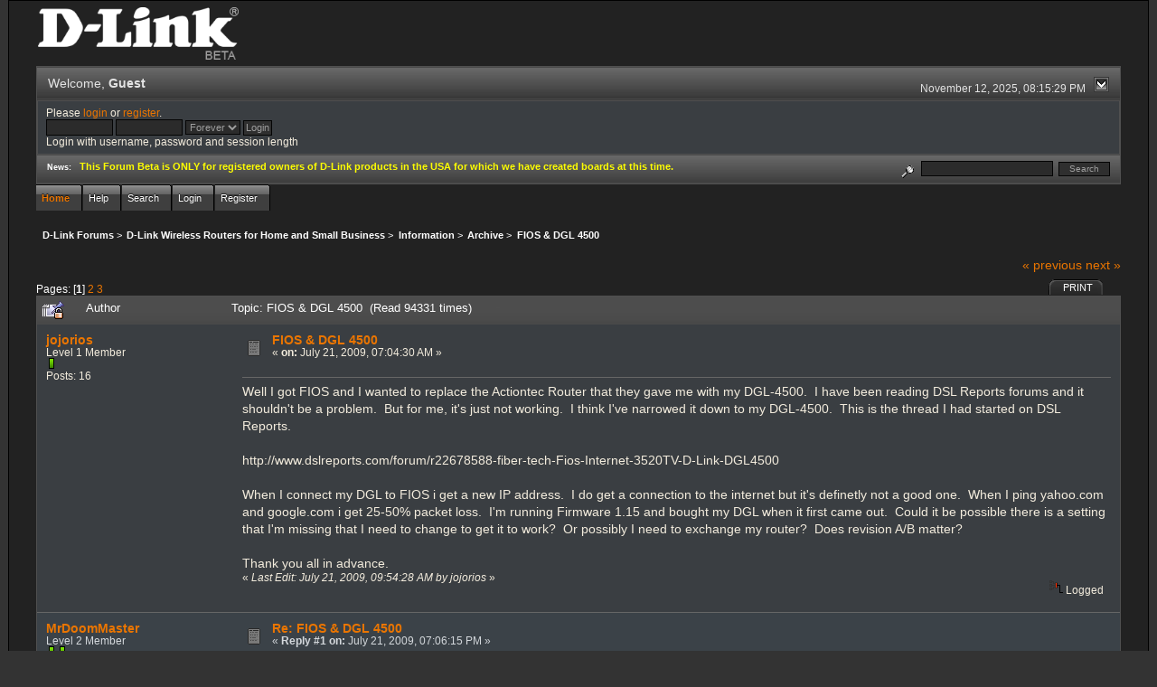

--- FILE ---
content_type: text/html; charset=ISO-8859-1
request_url: http://forums.dlink.com/index.php?PHPSESSID=3rik4tk430ell8j5v254hkh1i4&topic=6629.msg41221
body_size: 8950
content:
<!DOCTYPE html PUBLIC "-//W3C//DTD XHTML 1.0 Transitional//EN" "http://www.w3.org/TR/xhtml1/DTD/xhtml1-transitional.dtd">
<html xmlns="http://www.w3.org/1999/xhtml"><head>
	<link rel="stylesheet" type="text/css" href="http://forums.dlink.com/Themes/blackrain_202/css/index.css?fin20" />
	<link rel="stylesheet" type="text/css" href="http://forums.dlink.com/Themes/blackrain_202/css/webkit.css" />
	<script type="text/javascript" src="http://forums.dlink.com/Themes/default/scripts/script.js?fin20"></script>
	<script type="text/javascript" src="http://forums.dlink.com/Themes/blackrain_202/scripts/jquery-1.6.4.min.js"></script>
	<script type="text/javascript" src="http://forums.dlink.com/Themes/blackrain_202/scripts/hoverIntent.js"></script>
	<script type="text/javascript" src="http://forums.dlink.com/Themes/blackrain_202/scripts/superfish.js"></script>
	<script type="text/javascript" src="http://forums.dlink.com/Themes/blackrain_202/scripts/theme.js?fin20"></script>
	<script type="text/javascript"><!-- // --><![CDATA[
		var smf_theme_url = "http://forums.dlink.com/Themes/blackrain_202";
		var smf_default_theme_url = "http://forums.dlink.com/Themes/default";
		var smf_images_url = "http://forums.dlink.com/Themes/blackrain_202/images";
		var smf_scripturl = "http://forums.dlink.com/index.php?PHPSESSID=3rik4tk430ell8j5v254hkh1i4&amp;";
		var smf_iso_case_folding = false;
		var smf_charset = "ISO-8859-1";
		var ajax_notification_text = "Loading...";
		var ajax_notification_cancel_text = "Cancel";
	// ]]></script>
	<meta http-equiv="Content-Type" content="text/html; charset=ISO-8859-1" />
	<meta name="description" content="FIOS &amp; DGL 4500" />
	<title>FIOS &amp; DGL 4500</title>
	<meta name="robots" content="noindex" />
	<link rel="canonical" href="http://forums.dlink.com/index.php?topic=6629.0" />
	<link rel="help" href="http://forums.dlink.com/index.php?PHPSESSID=3rik4tk430ell8j5v254hkh1i4&amp;action=help" />
	<link rel="search" href="http://forums.dlink.com/index.php?PHPSESSID=3rik4tk430ell8j5v254hkh1i4&amp;action=search" />
	<link rel="contents" href="http://forums.dlink.com/index.php?PHPSESSID=3rik4tk430ell8j5v254hkh1i4&amp;" />
	<link rel="alternate" type="application/rss+xml" title="D-Link Forums - RSS" href="http://forums.dlink.com/index.php?PHPSESSID=3rik4tk430ell8j5v254hkh1i4&amp;type=rss;action=.xml" />
	<link rel="prev" href="http://forums.dlink.com/index.php?PHPSESSID=3rik4tk430ell8j5v254hkh1i4&amp;topic=6629.0;prev_next=prev" />
	<link rel="next" href="http://forums.dlink.com/index.php?PHPSESSID=3rik4tk430ell8j5v254hkh1i4&amp;topic=6629.0;prev_next=next" />
	<link rel="index" href="http://forums.dlink.com/index.php?PHPSESSID=3rik4tk430ell8j5v254hkh1i4&amp;board=306.0" />
<script type="text/javascript">
	$(document).ready(function() { 
	$("#tabs6").superfish(); 
	});
</script>
<script type="text/javascript">
	$(document).ready(function() { 
	$("ul.admin_menu").superfish(); 
	});
</script>
</head>
<body>
<div id="br_wrap">
	 <div id="outsideborder1">
		  <div id="insideborder1">
				<table width="100%" cellpadding="0" cellspacing="0" border="0">
					 <tr>
				<td>
				<a href="http://forums.dlink.com/index.php?PHPSESSID=3rik4tk430ell8j5v254hkh1i4&amp;" title=""><img src="http://forums.dlink.com/Themes/blackrain_202/images/dlink_beta_logo.png" style="cursor: pointer; margin: 2px; width: 222px; padding: 5px 0 5px 0; alt=""/></a>
				</td>
			</tr>
		</table>
	<div class="tborder">
		<div class="catbg" style="display: none;">
			<img class="floatright" id="smflogo" src="http://forums.dlink.com/Themes/blackrain_202/images/smflogo.png" alt="Simple Machines Forum" />
			<h1 id="forum_name">D-Link Forums
			</h1>
		</div>
		<ul id="greeting_section" class="reset titlebg2">
			<li id="time" class="smalltext floatright">
				November 12, 2025, 08:15:29 PM
				<img id="upshrink" src="http://forums.dlink.com/Themes/blackrain_202/images/upshrink.gif" alt="*" title="Shrink or expand the header." align="bottom" style="display: none;" />
			</li>
			<li id="name">Welcome, <em>Guest</em></li>
		</ul>
		<div id="user_section" class="bordercolor">
			<div class="windowbg2 clearfix">
				<script type="text/javascript" src="http://forums.dlink.com/Themes/default/scripts/sha1.js"></script>
				<form class="windowbg" id="guest_form" action="http://forums.dlink.com/index.php?PHPSESSID=3rik4tk430ell8j5v254hkh1i4&amp;action=login2" method="post" accept-charset="ISO-8859-1"  onsubmit="hashLoginPassword(this, 'd0fe48520966bc38b0e50c9b78c6f591');">
					Please <a href="http://forums.dlink.com/index.php?PHPSESSID=3rik4tk430ell8j5v254hkh1i4&amp;action=login">login</a> or <a href="http://forums.dlink.com/index.php?PHPSESSID=3rik4tk430ell8j5v254hkh1i4&amp;action=register">register</a>.<br />
					<input type="text" name="user" size="10" class="input_text" />
					<input type="password" name="passwrd" size="10" class="input_password" />
					<select name="cookielength">
						<option value="60">1 Hour</option>
						<option value="1440">1 Day</option>
						<option value="10080">1 Week</option>
						<option value="43200">1 Month</option>
						<option value="-1" selected="selected">Forever</option>
					</select>
					<input type="submit" value="Login" class="button_submit" /><br />
					Login with username, password and session length
					<input type="hidden" name="hash_passwrd" value="" />
				</form>
			</div>
		</div>
		<div id="news_section" class="titlebg2 clearfix">
			<form class="floatright" id="search_form" action="http://forums.dlink.com/index.php?PHPSESSID=3rik4tk430ell8j5v254hkh1i4&amp;action=search2" method="post" accept-charset="ISO-8859-1">
				<a href="http://forums.dlink.com/index.php?PHPSESSID=3rik4tk430ell8j5v254hkh1i4&amp;action=search;advanced" title="Advanced search"><img id="advsearch" src="http://forums.dlink.com/Themes/blackrain_202/images/filter.gif" align="middle" alt="Advanced search" /></a>
				<input type="text" name="search" value="" style="width: 140px;" class="input_text" />&nbsp;
				<input type="submit" name="submit" value="Search" style="width: 11ex;" class="button_submit" />
				<input type="hidden" name="advanced" value="0" />
				<input type="hidden" name="topic" value="6629" />
			</form>
			<div id="random_news"><h3>News:</h3><p><span style="color: yellow;" class="bbc_color"><strong>This Forum Beta is ONLY for registered owners of D-Link products in the USA for which we have created boards at this time.</strong></span></p></div>
		</div>
	</div>
	<script type="text/javascript"><!-- // --><![CDATA[
		var oMainHeaderToggle = new smc_Toggle({
			bToggleEnabled: true,
			bCurrentlyCollapsed: false,
			aSwappableContainers: [
				'user_section',
				'news_section'
			],
			aSwapImages: [
				{
					sId: 'upshrink',
					srcExpanded: smf_images_url + '/upshrink.gif',
					altExpanded: 'Shrink or expand the header.',
					srcCollapsed: smf_images_url + '/upshrink2.gif',
					altCollapsed: 'Shrink or expand the header.'
				}
			],
			oThemeOptions: {
				bUseThemeSettings: false,
				sOptionName: 'collapse_header',
				sSessionVar: 'c914af9',
				sSessionId: 'd0fe48520966bc38b0e50c9b78c6f591'
			},
			oCookieOptions: {
				bUseCookie: true,
				sCookieName: 'upshrink'
			}
		});
	// ]]></script>
		<ul id="tabs6">
				<li id="button_home">
					<a class="active " href="http://forums.dlink.com/index.php?PHPSESSID=3rik4tk430ell8j5v254hkh1i4&amp;"><span>Home</span></a>
				</li>
				<li id="button_help">
					<a class="" href="http://forums.dlink.com/index.php?PHPSESSID=3rik4tk430ell8j5v254hkh1i4&amp;action=help"><span>Help</span></a>
				</li>
				<li id="button_search">
					<a class="" href="http://forums.dlink.com/index.php?PHPSESSID=3rik4tk430ell8j5v254hkh1i4&amp;action=search"><span>Search</span></a>
				</li>
				<li id="button_login">
					<a class="" href="http://forums.dlink.com/index.php?PHPSESSID=3rik4tk430ell8j5v254hkh1i4&amp;action=login"><span>Login</span></a>
				</li>
				<li id="button_register">
					<a class="" href="http://forums.dlink.com/index.php?PHPSESSID=3rik4tk430ell8j5v254hkh1i4&amp;action=register"><span>Register</span></a>
				</li>
			</ul>
  <div style="clear: both;"></div>
	<ul class="linktree" id="linktree_upper">
		<li>
			<a href="http://forums.dlink.com/index.php?PHPSESSID=3rik4tk430ell8j5v254hkh1i4&amp;"><span>D-Link Forums</span></a> &gt;
		</li>
		<li>
			<a href="http://forums.dlink.com/index.php?PHPSESSID=3rik4tk430ell8j5v254hkh1i4&amp;#c49"><span>D-Link Wireless Routers for Home and Small Business</span></a> &gt;
		</li>
		<li>
			<a href="http://forums.dlink.com/index.php?PHPSESSID=3rik4tk430ell8j5v254hkh1i4&amp;board=326.0"><span>Information</span></a> &gt;
		</li>
		<li>
			<a href="http://forums.dlink.com/index.php?PHPSESSID=3rik4tk430ell8j5v254hkh1i4&amp;board=306.0"><span>Archive</span></a> &gt;
		</li>
		<li class="last">
			<a href="http://forums.dlink.com/index.php?PHPSESSID=3rik4tk430ell8j5v254hkh1i4&amp;topic=6629.0"><span>FIOS &amp; DGL 4500</span></a>
		</li>
	</ul>
	<div id="bodyarea">
<a id="top"></a>
<a id="msg40081"></a>
<div class="clearfix margintop" id="postbuttons">
	<div class="next"><a href="http://forums.dlink.com/index.php?PHPSESSID=3rik4tk430ell8j5v254hkh1i4&amp;topic=6629.0;prev_next=prev#new">&laquo; previous</a> <a href="http://forums.dlink.com/index.php?PHPSESSID=3rik4tk430ell8j5v254hkh1i4&amp;topic=6629.0;prev_next=next#new">next &raquo;</a></div>
	<div class="margintop middletext floatleft">Pages: [<strong>1</strong>] <a class="navPages" href="http://forums.dlink.com/index.php?PHPSESSID=3rik4tk430ell8j5v254hkh1i4&amp;topic=6629.15">2</a> <a class="navPages" href="http://forums.dlink.com/index.php?PHPSESSID=3rik4tk430ell8j5v254hkh1i4&amp;topic=6629.30">3</a> </div>
	<div class="nav floatright">
		<div class="buttonlist_bottom">
			<ul class="reset clearfix">
				<li class="last"><a class="button_strip_print" href="http://forums.dlink.com/index.php?PHPSESSID=3rik4tk430ell8j5v254hkh1i4&amp;action=printpage;topic=6629.0" rel="new_win nofollow"><span>Print</span></a></li>
			</ul>
		</div></div>
</div>
<div id="forumposts" class="tborder">
	<h3 class="catbg3">
		<img src="http://forums.dlink.com/Themes/blackrain_202/images/topic/veryhot_post_locked_sticky.gif" align="bottom" alt="" />
		<span>Author</span>
		<span id="top_subject">Topic: FIOS &amp; DGL 4500 &nbsp;(Read 94331 times)</span>
	</h3>
	<form action="http://forums.dlink.com/index.php?PHPSESSID=3rik4tk430ell8j5v254hkh1i4&amp;action=quickmod2;topic=6629.0" method="post" accept-charset="ISO-8859-1" name="quickModForm" id="quickModForm" style="margin: 0;" onsubmit="return oQuickModify.bInEditMode ? oQuickModify.modifySave('d0fe48520966bc38b0e50c9b78c6f591', 'c914af9') : false">
		<div class="bordercolor">
			<div class="clearfix windowbg largepadding">
				<div class="floatleft poster">
					<h4><a href="http://forums.dlink.com/index.php?PHPSESSID=3rik4tk430ell8j5v254hkh1i4&amp;action=profile;u=13241" title="View the profile of jojorios">jojorios</a></h4>
					<ul class="reset smalltext" id="msg_40081_extra_info">
						<li>Level 1 Member</li>
						<li><img src="http://forums.dlink.com/Themes/blackrain_202/images/star.gif" alt="*" /></li>
						<li>Posts: 16</li>
						<li class="margintop">
							<ul class="reset nolist">
							</ul>
						</li>
					</ul>
				</div>
				<div class="postarea">
					<div class="flow_hidden">
						<div class="keyinfo">
							<div class="messageicon"><img src="http://forums.dlink.com/Themes/blackrain_202/images/post/xx.gif" alt="" border="0" /></div>
							<h5 id="subject_40081">
								<a href="http://forums.dlink.com/index.php?PHPSESSID=3rik4tk430ell8j5v254hkh1i4&amp;topic=6629.msg40081#msg40081" rel="nofollow">FIOS &amp; DGL 4500</a>
							</h5>
							<div class="smalltext">&#171; <strong> on:</strong> July 21, 2009, 07:04:30 AM &#187;</div>
							<div id="msg_40081_quick_mod"></div>
						</div>
					</div>
					<div class="post">
						<hr class="hrcolor" width="100%" size="1" />
						<div class="inner" id="msg_40081">Well I got FIOS and I wanted to replace the Actiontec Router that they gave me with my DGL-4500.&nbsp; I have been reading DSL Reports forums and it shouldn&#039;t be a problem.&nbsp; But for me, it&#039;s just not working.&nbsp; I think I&#039;ve narrowed it down to my DGL-4500.&nbsp; This is the thread I had started on DSL Reports.<br /><br />http://www.dslreports.com/forum/r22678588-fiber-tech-Fios-Internet-3520TV-D-Link-DGL4500<br /><br />When I connect my DGL to FIOS i get a new IP address.&nbsp; I do get a connection to the internet but it&#039;s definetly not a good one.&nbsp; When I ping yahoo.com and google.com i get 25-50% packet loss.&nbsp; I&#039;m running Firmware 1.15 and bought my DGL when it first came out.&nbsp; Could it be possible there is a setting that I&#039;m missing that I need to change to get it to work?&nbsp; Or possibly I need to exchange my router?&nbsp; Does revision A/B matter?<br /><br />Thank you all in advance.</div>
					</div>
				</div>
				<div class="moderatorbar">
					<div class="smalltext floatleft" id="modified_40081">
						&#171; <em>Last Edit: July 21, 2009, 09:54:28 AM by jojorios</em> &#187;
					</div>
					<div class="smalltext largepadding floatright">
						<img src="http://forums.dlink.com/Themes/blackrain_202/images/ip.gif" alt="" border="0" />
						Logged
					</div>
				</div>
			</div>
		</div>
		<div class="bordercolor">
			<a id="msg40184"></a>
			<div class="clearfix topborder windowbg2 largepadding">
				<div class="floatleft poster">
					<h4><a href="http://forums.dlink.com/index.php?PHPSESSID=3rik4tk430ell8j5v254hkh1i4&amp;action=profile;u=4611" title="View the profile of MrDoomMaster">MrDoomMaster</a></h4>
					<ul class="reset smalltext" id="msg_40184_extra_info">
						<li>Level 2 Member</li>
						<li><img src="http://forums.dlink.com/Themes/blackrain_202/images/star.gif" alt="*" /><img src="http://forums.dlink.com/Themes/blackrain_202/images/star.gif" alt="*" /></li>
						<li>Posts: 25</li>
						<li class="margintop">
							<ul class="reset nolist">
							</ul>
						</li>
					</ul>
				</div>
				<div class="postarea">
					<div class="flow_hidden">
						<div class="keyinfo">
							<div class="messageicon"><img src="http://forums.dlink.com/Themes/blackrain_202/images/post/xx.gif" alt="" border="0" /></div>
							<h5 id="subject_40184">
								<a href="http://forums.dlink.com/index.php?PHPSESSID=3rik4tk430ell8j5v254hkh1i4&amp;topic=6629.msg40184#msg40184" rel="nofollow">Re: FIOS &amp; DGL 4500</a>
							</h5>
							<div class="smalltext">&#171; <strong>Reply #1 on:</strong> July 21, 2009, 07:06:15 PM &#187;</div>
							<div id="msg_40184_quick_mod"></div>
						</div>
					</div>
					<div class="post">
						<hr class="hrcolor" width="100%" size="1" />
						<div class="inner" id="msg_40184">Hello,<br /><br />In my case, my ActionTec router was connected via a coaxial cable, so I was unable to directly plug in my DGL-4500. What I did was turn the ActionTec router into a bridge and that works perfectly. My DGL maintains the WAN IP and other configuration settings just as if the ActionTec was never there to begin with.<br /><br />You can do some Googling on this, but here is a guide to get you started on setting up the ActionTec as a bridge if you want to go that route:<br />http://www.dslreports.com/forum/r19559467-How-To-MI424WR-Network-Bridge-working-FIOS-TV<br /></div>
					</div>
				</div>
				<div class="moderatorbar">
					<div class="smalltext floatleft" id="modified_40184">
					</div>
					<div class="smalltext largepadding floatright">
						<img src="http://forums.dlink.com/Themes/blackrain_202/images/ip.gif" alt="" border="0" />
						Logged
					</div>
				</div>
			</div>
		</div>
		<div class="bordercolor">
			<a id="msg40236"></a>
			<div class="clearfix topborder windowbg largepadding">
				<div class="floatleft poster">
					<h4><a href="http://forums.dlink.com/index.php?PHPSESSID=3rik4tk430ell8j5v254hkh1i4&amp;action=profile;u=13241" title="View the profile of jojorios">jojorios</a></h4>
					<ul class="reset smalltext" id="msg_40236_extra_info">
						<li>Level 1 Member</li>
						<li><img src="http://forums.dlink.com/Themes/blackrain_202/images/star.gif" alt="*" /></li>
						<li>Posts: 16</li>
						<li class="margintop">
							<ul class="reset nolist">
							</ul>
						</li>
					</ul>
				</div>
				<div class="postarea">
					<div class="flow_hidden">
						<div class="keyinfo">
							<div class="messageicon"><img src="http://forums.dlink.com/Themes/blackrain_202/images/post/xx.gif" alt="" border="0" /></div>
							<h5 id="subject_40236">
								<a href="http://forums.dlink.com/index.php?PHPSESSID=3rik4tk430ell8j5v254hkh1i4&amp;topic=6629.msg40236#msg40236" rel="nofollow">Re: FIOS &amp; DGL 4500</a>
							</h5>
							<div class="smalltext">&#171; <strong>Reply #2 on:</strong> July 22, 2009, 06:15:11 AM &#187;</div>
							<div id="msg_40236_quick_mod"></div>
						</div>
					</div>
					<div class="post">
						<hr class="hrcolor" width="100%" size="1" />
						<div class="inner" id="msg_40236">Actually my Actiontec was originally through Coaxial.&nbsp; I have already called up and switched over to the Ethernet connection.&nbsp; This is where I&#039;m completely stuck.&nbsp; I receive an Ip fine from FIOS on my DGL but as far as internet connection goes, it&#039;s like it doesn&#039;t exist.&nbsp; I can ping websites but get all sorts of packet loss.&nbsp; The google main page comes up after about 20 seconds but after that everything else times out.&nbsp; I suspect it&#039;s my DGL.&nbsp; I bought it about a year ago.&nbsp; Does anyone think I might be able to call up DLink and get an exchange for a new one?</div>
					</div>
				</div>
				<div class="moderatorbar">
					<div class="smalltext floatleft" id="modified_40236">
					</div>
					<div class="smalltext largepadding floatright">
						<img src="http://forums.dlink.com/Themes/blackrain_202/images/ip.gif" alt="" border="0" />
						Logged
					</div>
				</div>
			</div>
		</div>
		<div class="bordercolor">
			<a id="msg40306"></a>
			<div class="clearfix topborder windowbg2 largepadding">
				<div class="floatleft poster">
					<h4><a href="http://forums.dlink.com/index.php?PHPSESSID=3rik4tk430ell8j5v254hkh1i4&amp;action=profile;u=13233" title="View the profile of EJeanmaire">EJeanmaire</a></h4>
					<ul class="reset smalltext" id="msg_40306_extra_info">
						<li>Level 2 Member</li>
						<li><img src="http://forums.dlink.com/Themes/blackrain_202/images/star.gif" alt="*" /><img src="http://forums.dlink.com/Themes/blackrain_202/images/star.gif" alt="*" /></li>
						<li>Posts: 36</li>
						<li class="margintop">
							<ul class="reset nolist">
							</ul>
						</li>
					</ul>
				</div>
				<div class="postarea">
					<div class="flow_hidden">
						<div class="keyinfo">
							<div class="messageicon"><img src="http://forums.dlink.com/Themes/blackrain_202/images/post/xx.gif" alt="" border="0" /></div>
							<h5 id="subject_40306">
								<a href="http://forums.dlink.com/index.php?PHPSESSID=3rik4tk430ell8j5v254hkh1i4&amp;topic=6629.msg40306#msg40306" rel="nofollow">Re: FIOS &amp; DGL 4500</a>
							</h5>
							<div class="smalltext">&#171; <strong>Reply #3 on:</strong> July 22, 2009, 12:04:56 PM &#187;</div>
							<div id="msg_40306_quick_mod"></div>
						</div>
					</div>
					<div class="post">
						<hr class="hrcolor" width="100%" size="1" />
						<div class="inner" id="msg_40306">What happens if you connect directly to the FIOS ONT (box, whatever), take the router of the equation and see if you still have trouble.</div>
					</div>
				</div>
				<div class="moderatorbar">
					<div class="smalltext floatleft" id="modified_40306">
					</div>
					<div class="smalltext largepadding floatright">
						<img src="http://forums.dlink.com/Themes/blackrain_202/images/ip.gif" alt="" border="0" />
						Logged
					</div>
				</div>
			</div>
		</div>
		<div class="bordercolor">
			<a id="msg40310"></a>
			<div class="clearfix topborder windowbg largepadding">
				<div class="floatleft poster">
					<h4><a href="http://forums.dlink.com/index.php?PHPSESSID=3rik4tk430ell8j5v254hkh1i4&amp;action=profile;u=13241" title="View the profile of jojorios">jojorios</a></h4>
					<ul class="reset smalltext" id="msg_40310_extra_info">
						<li>Level 1 Member</li>
						<li><img src="http://forums.dlink.com/Themes/blackrain_202/images/star.gif" alt="*" /></li>
						<li>Posts: 16</li>
						<li class="margintop">
							<ul class="reset nolist">
							</ul>
						</li>
					</ul>
				</div>
				<div class="postarea">
					<div class="flow_hidden">
						<div class="keyinfo">
							<div class="messageicon"><img src="http://forums.dlink.com/Themes/blackrain_202/images/post/xx.gif" alt="" border="0" /></div>
							<h5 id="subject_40310">
								<a href="http://forums.dlink.com/index.php?PHPSESSID=3rik4tk430ell8j5v254hkh1i4&amp;topic=6629.msg40310#msg40310" rel="nofollow">Re: FIOS &amp; DGL 4500</a>
							</h5>
							<div class="smalltext">&#171; <strong>Reply #4 on:</strong> July 22, 2009, 12:22:07 PM &#187;</div>
							<div id="msg_40310_quick_mod"></div>
						</div>
					</div>
					<div class="post">
						<hr class="hrcolor" width="100%" size="1" />
						<div class="inner" id="msg_40310">Hmmm now sure how that would work.&nbsp; I&#039;ll definetly give it a try tonight and see.&nbsp; I&#039;ll post results later.&nbsp; IF i did need to change my router though, do you guys think it would be easy with D-Link or are they gonna make it a very hard process?</div>
					</div>
				</div>
				<div class="moderatorbar">
					<div class="smalltext floatleft" id="modified_40310">
					</div>
					<div class="smalltext largepadding floatright">
						<img src="http://forums.dlink.com/Themes/blackrain_202/images/ip.gif" alt="" border="0" />
						Logged
					</div>
				</div>
			</div>
		</div>
		<div class="bordercolor">
			<a id="msg40546"></a>
			<div class="clearfix topborder windowbg2 largepadding">
				<div class="floatleft poster">
					<h4><a href="http://forums.dlink.com/index.php?PHPSESSID=3rik4tk430ell8j5v254hkh1i4&amp;action=profile;u=13241" title="View the profile of jojorios">jojorios</a></h4>
					<ul class="reset smalltext" id="msg_40546_extra_info">
						<li>Level 1 Member</li>
						<li><img src="http://forums.dlink.com/Themes/blackrain_202/images/star.gif" alt="*" /></li>
						<li>Posts: 16</li>
						<li class="margintop">
							<ul class="reset nolist">
							</ul>
						</li>
					</ul>
				</div>
				<div class="postarea">
					<div class="flow_hidden">
						<div class="keyinfo">
							<div class="messageicon"><img src="http://forums.dlink.com/Themes/blackrain_202/images/post/xx.gif" alt="" border="0" /></div>
							<h5 id="subject_40546">
								<a href="http://forums.dlink.com/index.php?PHPSESSID=3rik4tk430ell8j5v254hkh1i4&amp;topic=6629.msg40546#msg40546" rel="nofollow">Re: FIOS &amp; DGL 4500</a>
							</h5>
							<div class="smalltext">&#171; <strong>Reply #5 on:</strong> July 23, 2009, 07:39:00 PM &#187;</div>
							<div id="msg_40546_quick_mod"></div>
						</div>
					</div>
					<div class="post">
						<hr class="hrcolor" width="100%" size="1" />
						<div class="inner" id="msg_40546">Well I connected my PC directly to the ONT and i get an IP and full internet.&nbsp; So it&#039;s looks it&#039;s down to the DGL.&nbsp; I&#039;m currently on the phone with them trying to get an RMA.</div>
					</div>
				</div>
				<div class="moderatorbar">
					<div class="smalltext floatleft" id="modified_40546">
					</div>
					<div class="smalltext largepadding floatright">
						<img src="http://forums.dlink.com/Themes/blackrain_202/images/ip.gif" alt="" border="0" />
						Logged
					</div>
				</div>
			</div>
		</div>
		<div class="bordercolor">
			<a id="msg41209"></a>
			<div class="clearfix topborder windowbg largepadding">
				<div class="floatleft poster">
					<h4><a href="http://forums.dlink.com/index.php?PHPSESSID=3rik4tk430ell8j5v254hkh1i4&amp;action=profile;u=13954" title="View the profile of MidwayMayhem">MidwayMayhem</a></h4>
					<ul class="reset smalltext" id="msg_41209_extra_info">
						<li>Level 1 Member</li>
						<li><img src="http://forums.dlink.com/Themes/blackrain_202/images/star.gif" alt="*" /></li>
						<li>Posts: 10</li>
						<li class="margintop">
							<ul class="reset nolist">
							</ul>
						</li>
					</ul>
				</div>
				<div class="postarea">
					<div class="flow_hidden">
						<div class="keyinfo">
							<div class="messageicon"><img src="http://forums.dlink.com/Themes/blackrain_202/images/post/xx.gif" alt="" border="0" /></div>
							<h5 id="subject_41209">
								<a href="http://forums.dlink.com/index.php?PHPSESSID=3rik4tk430ell8j5v254hkh1i4&amp;topic=6629.msg41209#msg41209" rel="nofollow">Re: FIOS &amp; DGL 4500</a>
							</h5>
							<div class="smalltext">&#171; <strong>Reply #6 on:</strong> July 29, 2009, 05:59:05 AM &#187;</div>
							<div id="msg_41209_quick_mod"></div>
						</div>
					</div>
					<div class="post">
						<hr class="hrcolor" width="100%" size="1" />
						<div class="inner" id="msg_41209">Try adjusting the MTU setting on your DGL.&nbsp; Just doing a quick search, it looks like Fios should be 1492.&nbsp; </div>
					</div>
				</div>
				<div class="moderatorbar">
					<div class="smalltext floatleft" id="modified_41209">
					</div>
					<div class="smalltext largepadding floatright">
						<img src="http://forums.dlink.com/Themes/blackrain_202/images/ip.gif" alt="" border="0" />
						Logged
					</div>
				</div>
			</div>
		</div>
		<div class="bordercolor">
			<a id="msg41210"></a>
			<div class="clearfix topborder windowbg2 largepadding">
				<div class="floatleft poster">
					<h4><a href="http://forums.dlink.com/index.php?PHPSESSID=3rik4tk430ell8j5v254hkh1i4&amp;action=profile;u=13241" title="View the profile of jojorios">jojorios</a></h4>
					<ul class="reset smalltext" id="msg_41210_extra_info">
						<li>Level 1 Member</li>
						<li><img src="http://forums.dlink.com/Themes/blackrain_202/images/star.gif" alt="*" /></li>
						<li>Posts: 16</li>
						<li class="margintop">
							<ul class="reset nolist">
							</ul>
						</li>
					</ul>
				</div>
				<div class="postarea">
					<div class="flow_hidden">
						<div class="keyinfo">
							<div class="messageicon"><img src="http://forums.dlink.com/Themes/blackrain_202/images/post/xx.gif" alt="" border="0" /></div>
							<h5 id="subject_41210">
								<a href="http://forums.dlink.com/index.php?PHPSESSID=3rik4tk430ell8j5v254hkh1i4&amp;topic=6629.msg41210#msg41210" rel="nofollow">Re: FIOS &amp; DGL 4500</a>
							</h5>
							<div class="smalltext">&#171; <strong>Reply #7 on:</strong> July 29, 2009, 06:08:07 AM &#187;</div>
							<div id="msg_41210_quick_mod"></div>
						</div>
					</div>
					<div class="post">
						<hr class="hrcolor" width="100%" size="1" />
						<div class="inner" id="msg_41210">Yep, I had tried that also.&nbsp; &nbsp;No luck.</div>
					</div>
				</div>
				<div class="moderatorbar">
					<div class="smalltext floatleft" id="modified_41210">
					</div>
					<div class="smalltext largepadding floatright">
						<img src="http://forums.dlink.com/Themes/blackrain_202/images/ip.gif" alt="" border="0" />
						Logged
					</div>
				</div>
			</div>
		</div>
		<div class="bordercolor">
			<a id="msg41221"></a><a id="new"></a>
			<div class="clearfix topborder windowbg largepadding">
				<div class="floatleft poster">
					<h4><a href="http://forums.dlink.com/index.php?PHPSESSID=3rik4tk430ell8j5v254hkh1i4&amp;action=profile;u=14007" title="View the profile of ek703">ek703</a></h4>
					<ul class="reset smalltext" id="msg_41221_extra_info">
						<li>Level 1 Member</li>
						<li><img src="http://forums.dlink.com/Themes/blackrain_202/images/star.gif" alt="*" /></li>
						<li>Posts: 2</li>
						<li class="margintop">
							<ul class="reset nolist">
							</ul>
						</li>
					</ul>
				</div>
				<div class="postarea">
					<div class="flow_hidden">
						<div class="keyinfo">
							<div class="messageicon"><img src="http://forums.dlink.com/Themes/blackrain_202/images/post/xx.gif" alt="" border="0" /></div>
							<h5 id="subject_41221">
								<a href="http://forums.dlink.com/index.php?PHPSESSID=3rik4tk430ell8j5v254hkh1i4&amp;topic=6629.msg41221#msg41221" rel="nofollow">Re: FIOS &amp; DGL 4500</a>
							</h5>
							<div class="smalltext">&#171; <strong>Reply #8 on:</strong> July 29, 2009, 07:38:59 AM &#187;</div>
							<div id="msg_41221_quick_mod"></div>
						</div>
					</div>
					<div class="post">
						<hr class="hrcolor" width="100%" size="1" />
						<div class="inner" id="msg_41221">I replaced the actiontec router with the dgl-4500 successfully.&nbsp; Only thing I had to do was call verizon so they could break the DHCP lease.&nbsp; Speed is a little improved, prioritized vonage in QoS - phone seems better.&nbsp; I replaced the actiontec with the dgl because bandwidth was bad and would drop periodically.&nbsp; The dgl is a little better but requires a daily reboot which is more frequent than the actiontec needed.&nbsp; Another issue is that I couldn&#039;t entirely divorce the actiontec because the cable boxes get their content from the ethernet connection and not the coax as some have alluded to in the past.&nbsp; The actiontec is now plugged in on the inside interface of the dgl and the fios programming information has been restored.&nbsp; <br /><br />Side note:<br />Not sure why the router needs constant rebooting.&nbsp; I have read in a couple of places that there might be an issue with the 1.20 firmware.&nbsp; Hopefully there will be an update soon.&nbsp; Anyone know how to fix?<br /></div>
					</div>
				</div>
				<div class="moderatorbar">
					<div class="smalltext floatleft" id="modified_41221">
					</div>
					<div class="smalltext largepadding floatright">
						<img src="http://forums.dlink.com/Themes/blackrain_202/images/ip.gif" alt="" border="0" />
						Logged
					</div>
				</div>
			</div>
		</div>
		<div class="bordercolor">
			<a id="msg41257"></a>
			<div class="clearfix topborder windowbg2 largepadding">
				<div class="floatleft poster">
					<h4><a href="http://forums.dlink.com/index.php?PHPSESSID=3rik4tk430ell8j5v254hkh1i4&amp;action=profile;u=5007" title="View the profile of Reinvented">Reinvented</a></h4>
					<ul class="reset smalltext" id="msg_41257_extra_info">
						<li>Level 4 Member</li>
						<li><img src="http://forums.dlink.com/Themes/blackrain_202/images/star.gif" alt="*" /><img src="http://forums.dlink.com/Themes/blackrain_202/images/star.gif" alt="*" /><img src="http://forums.dlink.com/Themes/blackrain_202/images/star.gif" alt="*" /><img src="http://forums.dlink.com/Themes/blackrain_202/images/star.gif" alt="*" /></li>
						<li>Posts: 437</li>
						<li class="margintop">
							<ul class="reset nolist">
							</ul>
						</li>
					</ul>
				</div>
				<div class="postarea">
					<div class="flow_hidden">
						<div class="keyinfo">
							<div class="messageicon"><img src="http://forums.dlink.com/Themes/blackrain_202/images/post/xx.gif" alt="" border="0" /></div>
							<h5 id="subject_41257">
								<a href="http://forums.dlink.com/index.php?PHPSESSID=3rik4tk430ell8j5v254hkh1i4&amp;topic=6629.msg41257#msg41257" rel="nofollow">Re: FIOS &amp; DGL 4500</a>
							</h5>
							<div class="smalltext">&#171; <strong>Reply #9 on:</strong> July 29, 2009, 10:11:05 AM &#187;</div>
							<div id="msg_41257_quick_mod"></div>
						</div>
					</div>
					<div class="post">
						<hr class="hrcolor" width="100%" size="1" />
						<div class="inner" id="msg_41257"><div class="quoteheader"><div class="topslice_quote"><a href="http://forums.dlink.com/index.php?PHPSESSID=3rik4tk430ell8j5v254hkh1i4&amp;topic=6629.msg41209#msg41209">Quote from: MidwayMayhem on July 29, 2009, 05:59:05 AM</a></div></div><blockquote class="bbc_standard_quote">Try adjusting the MTU setting on your DGL.&nbsp; Just doing a quick search, it looks like Fios should be 1492.&nbsp; <br /></blockquote><div class="quotefooter"><div class="botslice_quote"></div></div><br />No, Fios MTU should NOT be 1492.&nbsp; Not sure where you read that, but it is wrong.&nbsp; 1500 which is default, is what it should be left at, due to the high amount of bandwidth.&nbsp; Anything lower than that could cause disconnects.&nbsp; I assume you are saying it should be 1492 due to some older installs using PPPoE, rather than DHCP.</div>
					</div>
				</div>
				<div class="moderatorbar">
					<div class="smalltext floatleft" id="modified_41257">
					</div>
					<div class="smalltext largepadding floatright">
						<img src="http://forums.dlink.com/Themes/blackrain_202/images/ip.gif" alt="" border="0" />
						Logged
					</div>
				</div>
			</div>
		</div>
		<div class="bordercolor">
			<a id="msg41283"></a>
			<div class="clearfix topborder windowbg largepadding">
				<div class="floatleft poster">
					<h4><a href="http://forums.dlink.com/index.php?PHPSESSID=3rik4tk430ell8j5v254hkh1i4&amp;action=profile;u=13241" title="View the profile of jojorios">jojorios</a></h4>
					<ul class="reset smalltext" id="msg_41283_extra_info">
						<li>Level 1 Member</li>
						<li><img src="http://forums.dlink.com/Themes/blackrain_202/images/star.gif" alt="*" /></li>
						<li>Posts: 16</li>
						<li class="margintop">
							<ul class="reset nolist">
							</ul>
						</li>
					</ul>
				</div>
				<div class="postarea">
					<div class="flow_hidden">
						<div class="keyinfo">
							<div class="messageicon"><img src="http://forums.dlink.com/Themes/blackrain_202/images/post/xx.gif" alt="" border="0" /></div>
							<h5 id="subject_41283">
								<a href="http://forums.dlink.com/index.php?PHPSESSID=3rik4tk430ell8j5v254hkh1i4&amp;topic=6629.msg41283#msg41283" rel="nofollow">Re: FIOS &amp; DGL 4500</a>
							</h5>
							<div class="smalltext">&#171; <strong>Reply #10 on:</strong> July 29, 2009, 12:50:15 PM &#187;</div>
							<div id="msg_41283_quick_mod"></div>
						</div>
					</div>
					<div class="post">
						<hr class="hrcolor" width="100%" size="1" />
						<div class="inner" id="msg_41283">Yeah since i&#039;m on DHCP so it should be 1500 which is my default.&nbsp; I did try 1492 just to test last week and it didn&#039;t change anything.&nbsp; Still no internet.&nbsp; Hopefully I should have my new router by end of this week.</div>
					</div>
				</div>
				<div class="moderatorbar">
					<div class="smalltext floatleft" id="modified_41283">
					</div>
					<div class="smalltext largepadding floatright">
						<img src="http://forums.dlink.com/Themes/blackrain_202/images/ip.gif" alt="" border="0" />
						Logged
					</div>
				</div>
			</div>
		</div>
		<div class="bordercolor">
			<a id="msg41307"></a>
			<div class="clearfix topborder windowbg2 largepadding">
				<div class="floatleft poster">
					<h4><a href="http://forums.dlink.com/index.php?PHPSESSID=3rik4tk430ell8j5v254hkh1i4&amp;action=profile;u=9" title="View the profile of Lycan">Lycan</a></h4>
					<ul class="reset smalltext" id="msg_41307_extra_info">
						<li>Administrator</li>
						<li>Level 15 Member</li>
						<li><img src="http://forums.dlink.com/Themes/blackrain_202/images/staradmin.gif" alt="*" /></li>
						<li>Posts: 5335</li>
						<li class="margintop" style="overflow: auto;"><img class="avatar" src="http://i255.photobucket.com/albums/hh151/sathoman/icon.gif" width="65" height="65" alt="" /></li>
						<li class="margintop">
							<ul class="reset nolist">
							</ul>
						</li>
					</ul>
				</div>
				<div class="postarea">
					<div class="flow_hidden">
						<div class="keyinfo">
							<div class="messageicon"><img src="http://forums.dlink.com/Themes/blackrain_202/images/post/xx.gif" alt="" border="0" /></div>
							<h5 id="subject_41307">
								<a href="http://forums.dlink.com/index.php?PHPSESSID=3rik4tk430ell8j5v254hkh1i4&amp;topic=6629.msg41307#msg41307" rel="nofollow">Re: FIOS &amp; DGL 4500</a>
							</h5>
							<div class="smalltext">&#171; <strong>Reply #11 on:</strong> July 29, 2009, 04:01:53 PM &#187;</div>
							<div id="msg_41307_quick_mod"></div>
						</div>
					</div>
					<div class="post">
						<hr class="hrcolor" width="100%" size="1" />
						<div class="inner" id="msg_41307">Try locking the WAN port speed to 100Mbps. <br /></div>
					</div>
				</div>
				<div class="moderatorbar">
					<div class="smalltext floatleft" id="modified_41307">
					</div>
					<div class="smalltext largepadding floatright">
						<img src="http://forums.dlink.com/Themes/blackrain_202/images/ip.gif" alt="" border="0" />
						Logged
					</div>
					<div class="signature" id="msg_41307_signature"><img src="http://i255.photobucket.com/albums/hh151/sathoman/hammer-logo-1.jpg" alt="" class="bbc_img" /></div>
				</div>
			</div>
		</div>
		<div class="bordercolor">
			<a id="msg41312"></a>
			<div class="clearfix topborder windowbg largepadding">
				<div class="floatleft poster">
					<h4><a href="http://forums.dlink.com/index.php?PHPSESSID=3rik4tk430ell8j5v254hkh1i4&amp;action=profile;u=13241" title="View the profile of jojorios">jojorios</a></h4>
					<ul class="reset smalltext" id="msg_41312_extra_info">
						<li>Level 1 Member</li>
						<li><img src="http://forums.dlink.com/Themes/blackrain_202/images/star.gif" alt="*" /></li>
						<li>Posts: 16</li>
						<li class="margintop">
							<ul class="reset nolist">
							</ul>
						</li>
					</ul>
				</div>
				<div class="postarea">
					<div class="flow_hidden">
						<div class="keyinfo">
							<div class="messageicon"><img src="http://forums.dlink.com/Themes/blackrain_202/images/post/xx.gif" alt="" border="0" /></div>
							<h5 id="subject_41312">
								<a href="http://forums.dlink.com/index.php?PHPSESSID=3rik4tk430ell8j5v254hkh1i4&amp;topic=6629.msg41312#msg41312" rel="nofollow">Re: FIOS &amp; DGL 4500</a>
							</h5>
							<div class="smalltext">&#171; <strong>Reply #12 on:</strong> July 29, 2009, 04:26:02 PM &#187;</div>
							<div id="msg_41312_quick_mod"></div>
						</div>
					</div>
					<div class="post">
						<hr class="hrcolor" width="100%" size="1" />
						<div class="inner" id="msg_41312">Unfortunately, I tried that also and nothing.&nbsp; The whole way this isn&#039;t working is just strange.</div>
					</div>
				</div>
				<div class="moderatorbar">
					<div class="smalltext floatleft" id="modified_41312">
					</div>
					<div class="smalltext largepadding floatright">
						<img src="http://forums.dlink.com/Themes/blackrain_202/images/ip.gif" alt="" border="0" />
						Logged
					</div>
				</div>
			</div>
		</div>
		<div class="bordercolor">
			<a id="msg41318"></a>
			<div class="clearfix topborder windowbg2 largepadding">
				<div class="floatleft poster">
					<h4><a href="http://forums.dlink.com/index.php?PHPSESSID=3rik4tk430ell8j5v254hkh1i4&amp;action=profile;u=5007" title="View the profile of Reinvented">Reinvented</a></h4>
					<ul class="reset smalltext" id="msg_41318_extra_info">
						<li>Level 4 Member</li>
						<li><img src="http://forums.dlink.com/Themes/blackrain_202/images/star.gif" alt="*" /><img src="http://forums.dlink.com/Themes/blackrain_202/images/star.gif" alt="*" /><img src="http://forums.dlink.com/Themes/blackrain_202/images/star.gif" alt="*" /><img src="http://forums.dlink.com/Themes/blackrain_202/images/star.gif" alt="*" /></li>
						<li>Posts: 437</li>
						<li class="margintop">
							<ul class="reset nolist">
							</ul>
						</li>
					</ul>
				</div>
				<div class="postarea">
					<div class="flow_hidden">
						<div class="keyinfo">
							<div class="messageicon"><img src="http://forums.dlink.com/Themes/blackrain_202/images/post/xx.gif" alt="" border="0" /></div>
							<h5 id="subject_41318">
								<a href="http://forums.dlink.com/index.php?PHPSESSID=3rik4tk430ell8j5v254hkh1i4&amp;topic=6629.msg41318#msg41318" rel="nofollow">Re: FIOS &amp; DGL 4500</a>
							</h5>
							<div class="smalltext">&#171; <strong>Reply #13 on:</strong> July 29, 2009, 05:04:48 PM &#187;</div>
							<div id="msg_41318_quick_mod"></div>
						</div>
					</div>
					<div class="post">
						<hr class="hrcolor" width="100%" size="1" />
						<div class="inner" id="msg_41318"><div class="quoteheader"><div class="topslice_quote"><a href="http://forums.dlink.com/index.php?PHPSESSID=3rik4tk430ell8j5v254hkh1i4&amp;topic=6629.msg41312#msg41312">Quote from: jojorios on July 29, 2009, 04:26:02 PM</a></div></div><blockquote class="bbc_standard_quote">Unfortunately, I tried that also and nothing.&nbsp; The whole way this isn&#039;t working is just strange.<br /></blockquote><div class="quotefooter"><div class="botslice_quote"></div></div><br />It&#039;s weird.&nbsp; I&#039;m using Fios, since I just moved.&nbsp; My install is using Coax, however I do not have an AT router (Westell instead), and it is behind my DGL-4500.&nbsp; Everything is just peachy except for the other quirks.&nbsp; I&#039;ll do some testing to see if I can help you further.</div>
					</div>
				</div>
				<div class="moderatorbar">
					<div class="smalltext floatleft" id="modified_41318">
					</div>
					<div class="smalltext largepadding floatright">
						<img src="http://forums.dlink.com/Themes/blackrain_202/images/ip.gif" alt="" border="0" />
						Logged
					</div>
				</div>
			</div>
		</div>
		<div class="bordercolor">
			<a id="msg42099"></a>
			<div class="clearfix topborder windowbg largepadding">
				<div class="floatleft poster">
					<h4><a href="http://forums.dlink.com/index.php?PHPSESSID=3rik4tk430ell8j5v254hkh1i4&amp;action=profile;u=13233" title="View the profile of EJeanmaire">EJeanmaire</a></h4>
					<ul class="reset smalltext" id="msg_42099_extra_info">
						<li>Level 2 Member</li>
						<li><img src="http://forums.dlink.com/Themes/blackrain_202/images/star.gif" alt="*" /><img src="http://forums.dlink.com/Themes/blackrain_202/images/star.gif" alt="*" /></li>
						<li>Posts: 36</li>
						<li class="margintop">
							<ul class="reset nolist">
							</ul>
						</li>
					</ul>
				</div>
				<div class="postarea">
					<div class="flow_hidden">
						<div class="keyinfo">
							<div class="messageicon"><img src="http://forums.dlink.com/Themes/blackrain_202/images/post/xx.gif" alt="" border="0" /></div>
							<h5 id="subject_42099">
								<a href="http://forums.dlink.com/index.php?PHPSESSID=3rik4tk430ell8j5v254hkh1i4&amp;topic=6629.msg42099#msg42099" rel="nofollow">Re: FIOS &amp; DGL 4500</a>
							</h5>
							<div class="smalltext">&#171; <strong>Reply #14 on:</strong> August 03, 2009, 02:31:41 PM &#187;</div>
							<div id="msg_42099_quick_mod"></div>
						</div>
					</div>
					<div class="post">
						<hr class="hrcolor" width="100%" size="1" />
						<div class="inner" id="msg_42099"><div class="quoteheader"><div class="topslice_quote"><a href="http://forums.dlink.com/index.php?PHPSESSID=3rik4tk430ell8j5v254hkh1i4&amp;topic=6629.msg41221#msg41221">Quote from: ek703 on July 29, 2009, 07:38:59 AM</a></div></div><blockquote class="bbc_standard_quote">Another issue is that I couldn&#039;t entirely divorce the actiontec because the cable boxes get their content from the ethernet connection and not the coax as some have alluded to in the past.&nbsp; The actiontec is now plugged in on the inside interface of the dgl and the fios programming information has been restored.&nbsp; <br /></blockquote><div class="quotefooter"><div class="botslice_quote"></div></div><br />I&#039;m pretty sure you have to set some IP address reservations for the boxes, they insist on having addresses in a certain range, 192.168.1.100-1XX I believe (its been awhile).<br /><br /><div class="quoteheader"><div class="topslice_quote">Quote</div></div><blockquote class="bbc_standard_quote">Side note:<br />Not sure why the router needs constant rebooting.&nbsp; I have read in a couple of places that there might be an issue with the 1.20 firmware.&nbsp; Hopefully there will be an update soon.&nbsp; Anyone know how to fix?<br /></blockquote><div class="quotefooter"><div class="botslice_quote"></div></div><br />Welcome to the party; and no, there is no fix.</div>
					</div>
				</div>
				<div class="moderatorbar">
					<div class="smalltext floatleft" id="modified_42099">
					</div>
					<div class="smalltext largepadding floatright">
						<img src="http://forums.dlink.com/Themes/blackrain_202/images/ip.gif" alt="" border="0" />
						Logged
					</div>
				</div>
			</div>
		</div>
	</form>
</div>
<a id="lastPost"></a>
<div class="clearfix marginbottom" id="postbuttons_lower">
	<div class="nav floatright">
		<div class="buttonlist">
			<ul class="reset clearfix">
				<li class="last"><a class="button_strip_print" href="http://forums.dlink.com/index.php?PHPSESSID=3rik4tk430ell8j5v254hkh1i4&amp;action=printpage;topic=6629.0" rel="new_win nofollow"><span>Print</span></a></li>
			</ul>
		</div></div>
	<div class="middletext floatleft">Pages: [<strong>1</strong>] <a class="navPages" href="http://forums.dlink.com/index.php?PHPSESSID=3rik4tk430ell8j5v254hkh1i4&amp;topic=6629.15">2</a> <a class="navPages" href="http://forums.dlink.com/index.php?PHPSESSID=3rik4tk430ell8j5v254hkh1i4&amp;topic=6629.30">3</a> </div>
	<div class="clear"><a href="http://forums.dlink.com/index.php?PHPSESSID=3rik4tk430ell8j5v254hkh1i4&amp;topic=6629.0;prev_next=prev#new">&laquo; previous</a> <a href="http://forums.dlink.com/index.php?PHPSESSID=3rik4tk430ell8j5v254hkh1i4&amp;topic=6629.0;prev_next=next#new">next &raquo;</a></div>
</div>
	<ul class="linktree" id="linktree_lower">
		<li>
			<a href="http://forums.dlink.com/index.php?PHPSESSID=3rik4tk430ell8j5v254hkh1i4&amp;"><span>D-Link Forums</span></a> &gt;
		</li>
		<li>
			<a href="http://forums.dlink.com/index.php?PHPSESSID=3rik4tk430ell8j5v254hkh1i4&amp;#c49"><span>D-Link Wireless Routers for Home and Small Business</span></a> &gt;
		</li>
		<li>
			<a href="http://forums.dlink.com/index.php?PHPSESSID=3rik4tk430ell8j5v254hkh1i4&amp;board=326.0"><span>Information</span></a> &gt;
		</li>
		<li>
			<a href="http://forums.dlink.com/index.php?PHPSESSID=3rik4tk430ell8j5v254hkh1i4&amp;board=306.0"><span>Archive</span></a> &gt;
		</li>
		<li class="last">
			<a href="http://forums.dlink.com/index.php?PHPSESSID=3rik4tk430ell8j5v254hkh1i4&amp;topic=6629.0"><span>FIOS &amp; DGL 4500</span></a>
		</li>
	</ul>
<div id="moderationbuttons" class="clearfix"></div>
<div class="tborder">
	<div class="titlebg2" style="padding: 4px;" align="right" id="display_jump_to">&nbsp;</div>
</div><br />
<script type="text/javascript" src="http://forums.dlink.com/Themes/default/scripts/topic.js"></script>
<script type="text/javascript"><!-- // --><![CDATA[
	if ('XMLHttpRequest' in window)
	{
		var oQuickModify = new QuickModify({
			sScriptUrl: smf_scripturl,
			bShowModify: true,
			iTopicId: 6629,
			sTemplateBodyEdit: '\n\t\t\t\t<div id="quick_edit_body_container" style="width: 90%">\n\t\t\t\t\t<div id="error_box" style="padding: 4px;" class="error"><' + '/div>\n\t\t\t\t\t<textarea class="editor" name="message" rows="12" style="width: 100%;  margin-bottom: 10px;" tabindex="1">%body%<' + '/textarea><br />\n\t\t\t\t\t<input type="hidden" name="c914af9" value="d0fe48520966bc38b0e50c9b78c6f591" />\n\t\t\t\t\t<input type="hidden" name="topic" value="6629" />\n\t\t\t\t\t<input type="hidden" name="msg" value="%msg_id%" />\n\t\t\t\t\t<div class="righttext">\n\t\t\t\t\t\t<input type="submit" name="post" value="Save" tabindex="2" onclick="return oQuickModify.modifySave(\'d0fe48520966bc38b0e50c9b78c6f591\', \'c914af9\');" accesskey="s" class="button_submit" />&nbsp;&nbsp;<input type="submit" name="cancel" value="Cancel" tabindex="3" onclick="return oQuickModify.modifyCancel();" class="button_submit" />\n\t\t\t\t\t<' + '/div>\n\t\t\t\t<' + '/div>',
			sTemplateSubjectEdit: '<input type="text" style="width: 90%" name="subject" value="%subject%" size="80" maxlength="80" tabindex="4" class="input_text" />',
			sTemplateBodyNormal: '%body%',
			sTemplateSubjectNormal: '<a hr'+'ef="http://forums.dlink.com/index.php?PHPSESSID=3rik4tk430ell8j5v254hkh1i4&amp;'+'?topic=6629.msg%msg_id%#msg%msg_id%" rel="nofollow">%subject%<' + '/a>',
			sTemplateTopSubject: 'Topic: %subject% &nbsp;(Read 94331 times)',
			sErrorBorderStyle: '1px solid red'
		});

		aJumpTo[aJumpTo.length] = new JumpTo({
			sContainerId: "display_jump_to",
			sJumpToTemplate: "<label class=\"smalltext\" for=\"%select_id%\">Jump to:<" + "/label> %dropdown_list%",
			iCurBoardId: 306,
			iCurBoardChildLevel: 1,
			sCurBoardName: "Archive",
			sBoardChildLevelIndicator: "==",
			sBoardPrefix: "=> ",
			sCatSeparator: "-----------------------------",
			sCatPrefix: "",
			sGoButtonLabel: "go"
		});

		aIconLists[aIconLists.length] = new IconList({
			sBackReference: "aIconLists[" + aIconLists.length + "]",
			sIconIdPrefix: "msg_icon_",
			sScriptUrl: smf_scripturl,
			bShowModify: true,
			iBoardId: 306,
			iTopicId: 6629,
			sSessionId: "d0fe48520966bc38b0e50c9b78c6f591",
			sSessionVar: "c914af9",
			sLabelIconList: "Message Icon",
			sBoxBackground: "transparent",
			sBoxBackgroundHover: "#ffffff",
			iBoxBorderWidthHover: 1,
			sBoxBorderColorHover: "#adadad" ,
			sContainerBackground: "#ffffff",
			sContainerBorder: "1px solid #adadad",
			sItemBorder: "1px solid #ffffff",
			sItemBorderHover: "1px dotted gray",
			sItemBackground: "transparent",
			sItemBackgroundHover: "#e0e0f0"
		});
	}
	// ]]></script>
	</div>
	<div id="footerarea" class="headerpadding topmargin clearfix">
		<ul class="reset smalltext">
			<li class="copyright">
			<span class="smalltext" style="display: inline; visibility: visible; font-family: Verdana, Arial, sans-serif;"><a href="http://forums.dlink.com/index.php?PHPSESSID=3rik4tk430ell8j5v254hkh1i4&amp;action=credits" title="Simple Machines Forum" target="_blank" class="new_win">SMF 2.0.13</a> |
 <a href="http://www.simplemachines.org/about/smf/license.php" title="License" target="_blank" class="new_win">SMF &copy; 2016</a>, <a href="http://www.simplemachines.org" title="Simple Machines" target="_blank" class="new_win">Simple Machines</a>
			</span></li>
			<li><a id="button_xhtml" href="http://validator.w3.org/check?uri=referer" target="_blank" class="new_win" title="Valid XHTML 1.0!"><span>XHTML</span></a></li>
			<li><a id="button_rss" href="http://forums.dlink.com/index.php?PHPSESSID=3rik4tk430ell8j5v254hkh1i4&amp;action=.xml;type=rss" class="new_win"><span>RSS</span></a></li>
			<li class="last"><a id="button_wap2" href="http://forums.dlink.com/index.php?PHPSESSID=3rik4tk430ell8j5v254hkh1i4&amp;wap2" class="new_win"><span>WAP2</span></a></li>
		</ul>
<br class="clear" />
			<strong>BlackRain , 2006 by </strong><a href="http://www.jpr62.com/theme/index.php" target="_blank" title=""><b>Crip</b></a>
	</div>
</div>
	</div>
</div>
</body></html>